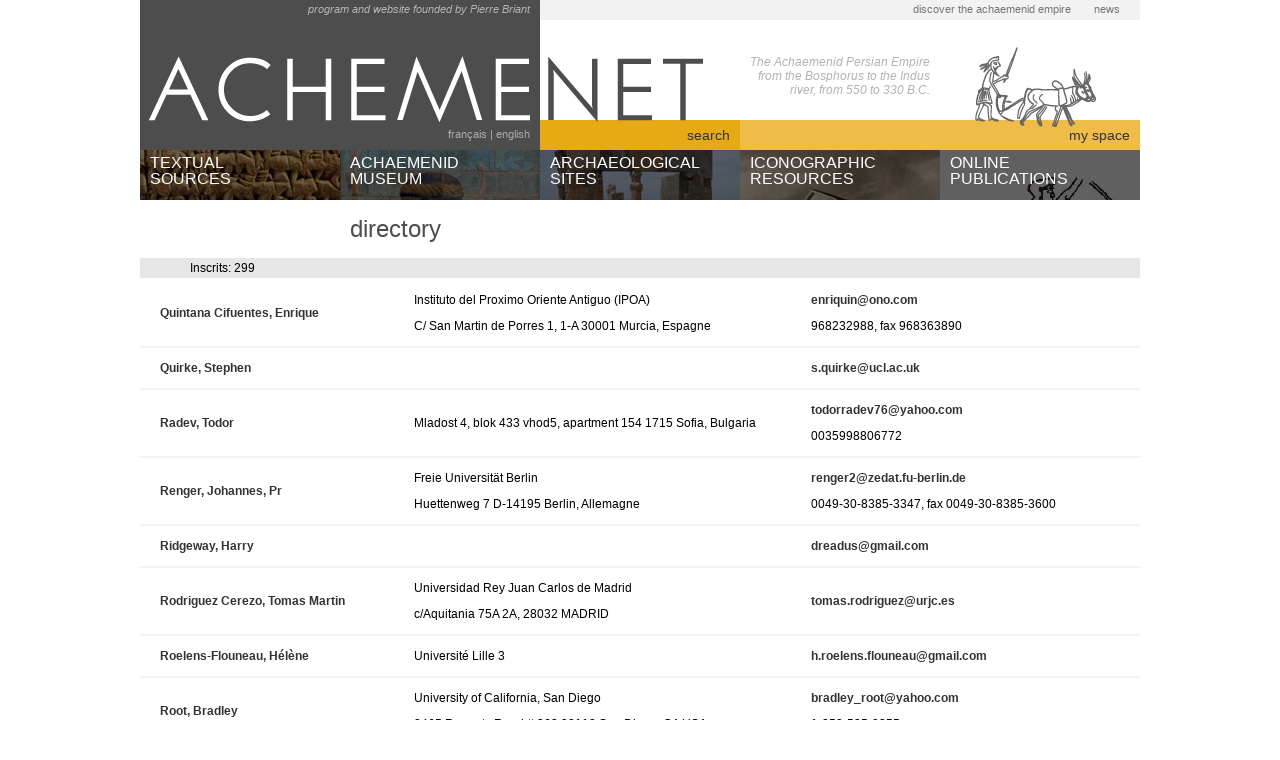

--- FILE ---
content_type: text/html;charset=UTF-8
request_url: http://www.achemenet.com/en/directory/?/directory/10/24
body_size: 10625
content:
<!DOCTYPE html PUBLIC "-//W3C//DTD XHTML 1.0 Transitional//EN" "http://www.w3.org/TR/xhtml1/DTD/xhtml1-transitional.dtd">
<html>
<head>
   		




     
  
  
  
      
              
        
          



    





  
      
                                                                                                                                                                                                                                                                                                                                                                                                                                                                                                                                                                                              
  
  


    
    
    
                        
            

















































      
      
  
    
  
      
              
        
          	
		    							    		    			    				            			            			            			            				            					    								                						                						    								            					    								                						                						    								            					    								                						                						    								            					    								                						                						    								            					    								                						                						    								            					    								                						                						    								            					    								                						                						    								            					            				            			    				    			    				            			            			            			            				            					    								                						                						    								            					    								                						                						    								            					    								                						                						    								            					    								                						                						    								            					    								                						                						    								            					            				            			    				    			    				            			            			            			            				            					    								                						                						    								            					    								                						                						    								            					    								                						                						    								            					    								                						                						    								            					    								                						                						    								            					    								                						                						    								            					    								                						                						    								            					    								                						                						    								            					    								                						                						    								            					    								                						                						    								            					    								                						                						    								            					    								                						                						    								            					    								                						                						    								            					    								                						                						    								            					    								                						                						    								            					    								                						                						    								            					    								                						                						    								            					    								                						                						    								            					    								                						                						    								            					    								                						                						    								            					    								                						                						    								            					    								                						                						    								            					    								                						                						    								            					    								                						                						    								            					    								                						                						    								            					    								                						                						    								            					    								                						                						    								            					    								                						                						    								            					    								                						                						    								            					    								                						                						    								            					    								                						                						    								            					    								                						                						    								            					    								                						                						    								            					    								                						                						    								            					    								                						                						    								            					    								                						                						    								            					    								                						                						    								            					    								                						                						    								            					    								                						                						    								            					    								                						                						    								            					    								                						                						    								            					    								                						                						    								            					    								                						                						    								            					            				            			    				    			    					
	
		    							    		    			    				            			            			            			            				            					    								                						                						    								            					    								                						                						    								            					    								                						                						    								            					    								                						                						    								            					    								                						                						    								            					    								                						                						    								            					    								                						                						    								            					    								                						                						    								            					    								                						                						    								            					    								                						                						    								            					    								                						                						    								            					    								                						                						    								            					    								                						                						    								            					    								                						                						    								            					    								                						                						    								            					            				            			    				    			    				            			            			            			            				            					    								                						                						    								            					    								                						                						    								            					    								                						                						    								            					    								                						                						    								            					    								                						                						    								            					    								                						                						    								            					    								                						                						    								            					    								                						                						    								            					    								                						                						    								            					    								                						                						    								            					    								                						                						    								            					    								                						                						    								            					    								                						                						    								            					    								                						                						    								            					    								                						                						    								            					    								                						                						    								            					    								                						                						    								            					    								                						                						    								            					    								                						                						    								            					            				            			    				    			    				            			            			            			            				            			    				    			    					
	
		    							    		    			    				            			            			            			            				            					    								                						                						    								            					    								                						                						    								            					    								                						                						    								            					    								                						                						    								            					    								                						                						    								            					            				            			    				    			    				            			            			            			            				            					    								                						                						    								            					    								                						                						    								            					    								                						                						    								            					    								                						                						    								            					    								                						                						    								            					    								                						                						    								            					    								                						                						    								            					            				            			    				    			    				            			            			            			            				            					    								                						                						    								            					    								                						                						    								            					    								                						                						    								            					    								                						                						    								            					    								                						                						    								            					            				            			    				    			    				            			            			            			            				            					    								                						                						    								            					            				            			    				    			    					
	
		    							    		    			    				            			            			            			            				            					    								                						                						    								            					    								                						                						    								            					    								                						                						    								            					    								                						                						    								            					    								                						                						    								            					    								                						                						    								            					    								                						                						    								            					            				            			    				    			    				            			            			            			            				            					    								                						                						    								            					    								                						                						    								            					    								                						                						    								            					    								                						                						    								            					    								                						                						    								            					    								                						                						    								            					    								                						                						    								            					    								                						                						    								            					    								                						                						    								            					            				            			    				    			    				            			            			            			            				            					    								                						                						    								            					    								                						                						    								            					    								                						                						    								            					    								                						                						    								            					    								                						                						    								            					            				            			    				    			    				            			            			            			            				            					    								                						                						    								            					    								                						                						    								            					    								                						                						    								            					            				            			    				    			    				            			            			            			            				            					    								                						                						    								            					    								                						                						    								            					    								                						                						    								            					            				            			    				    			    					
	
		    							    		    			    				            			            			            			            				            					    								                						                						    								            					    								                						                						    								            					    								                						                						    								            					            				            			    				    			    				            			            			            			            				            					    								                						                						    								            					            				            			    				    			    				            			            			            			            				            					    								                						                						    								            					            				            			    				    			    				            			            			            			            				            			    				    			    					



      
      
  
    
  
      
              
        
          

																																									
																																									
																																																				
																																																															
																																																				
																			
																																																																										
																																																																										


      
      
  
    
  
      
              
        
          

      
      
  
    
  
      
              
        
          	

    																									
    																																																																									



																																																																																																																																																																																																																																																																																																																																																																																																																																																																																																																																																																																																																																																
	
		
		        
                			
			
    	    			
		
	        	    	    		    	    	    		    	    	    		    	    	    		    	    	    		    	    	    		    	    	    		    	    	    		    	    	    		    	    	    		    	    	    			
					
	
		



      
      
  
    
  
      
              
        
          



      
      
  
    
  
      
              
        
          




      
      
  
    
  <meta http-equiv="Content-Type" content="text/html; charset=UTF-8"/>
  <title>directory</title>
  <link href="/css/style.css" type="text/css" rel="stylesheet"/>
  <link href="/css/table.css" type="text/css" rel="stylesheet"/>
  <script type="text/javascript" src="/js/jquery-1.7.1.min.js"></script>
  <script type="text/javascript" src="/js/script.js"></script>
  <script type="text/javascript" src="/js/search.js"></script>
  <script type="text/javascript" src="/js/space.js"></script>
  <script type="text/javascript" src="/js/table.js"></script>
<script>
  (function(i,s,o,g,r,a,m){i['GoogleAnalyticsObject']=r;i[r]=i[r]||function(){
  (i[r].q=i[r].q||[]).push(arguments)},i[r].l=1*new Date();a=s.createElement(o),
  m=s.getElementsByTagName(o)[0];a.async=1;a.src=g;m.parentNode.insertBefore(a,m)
  })(window,document,'script','//www.google-analytics.com/analytics.js','ga');

  ga('create', 'UA-69846065-1', 'auto');
  ga('send', 'pageview');

</script>
  </head>
<body>
  <div id="global-div">
   
   		    
<!-- SHORTCUTS -->
<div id="shortcuts-div">
      <a href="/en/tree/?/discover-the-achaemenid-empire">discover the achaemenid empire</a>
    <a href="/en/news">news</a>
  </div>


   
 
    <!-- HEADER -->
    <div id="header-div">

   		      <div id="logo-div">
        <img alt="ACHEMENET" src="/ima/home/header.png" usemap="#logomap" width="1000" height="150"/>
        <map name="logomap">
          <area shape="rect" coords="0,50,580,120" href="/en" title="home"/>
          <area shape="rect" coords="830,50,960,120" href="/en" title="home"/>
        </map>
      </div>

   
   		<div id="briant-div">
      program and website founded by Pierre Briant
  </div>
   
   
   		<div id="edito-div">
    The Achaemenid Persian Empire<br />from the Bosphorus to the Indus<br />river, from 550 to 330 B.C.
  </div>
   
   		<div id="switch-language-div">
  <a href="/fr/directory/?/annuaire/10/24" title="afficher la page en français">français</a> |
  <a href="/en/directory/?/directory/10/24" title="display this page in english">english</a>
</div>
   
   		<div id="search-div">
  <div id="toggle-search-div"><span class="close">&nbsp;</span>search</div>
  <div id="search-panel-div">
    <div id="search-yellow-border-div">&nbsp;</div>
    <div id="search-tabs-div">
      <div class="switch-tab passive" id="switch-full-search-div">Publications</div>
      <div class="switch-tab passive" id="switch-objects-search-div">Achaemenid museum and Iconographic resources</div>
      <div class="switch-tab passive" id="switch-texts-search-div">Textual sources</div>
    </div>
    
    <div id="full-search-div" class="tab">
      <div id="full-search-form-div" class="free-form">
        <form action="/en/results/">
          <fieldset>
            <input type="hidden" name="l" value="o"/>
            <input type="hidden" name="c" value="5"/>
            <input type="hidden" name="t" value="5.1"/>
            <input class="free-query" type="text" name="q" value=""/>
            <input class="free-button" type="button" value="search"/>
          </fieldset>
        </form>
      </div>
      <div class="yellow-rect">&nbsp;</div>
    </div>
    
    <div id="objects-search-div" class="tab">
      <!--
      <div class="toggle-panel close" id="toggle-search-objects-free-div">
        <div class="label">free search</div>
      </div>
      <div class="search-panel" id="search-objects-free-div">
        <div id="search-objects-free-form-div" class="free-form">
          <form action="/en/results/">
            <fieldset>
              <input type="hidden" name="l" value="o"/>
              <input type="hidden" name="c" value="2,4"/>
              <input type="hidden" name="t" value="2.1"/>
              <input class="free-query" type="text" name="q" value=""/>
              <input class="free-button" type="button" value="chercher"/>
            </fieldset>
          </form>
        </div>
        <div class="yellow-rect">&nbsp;</div>
      </div>
      <div class="toggle-panel open" id="toggle-search-objects-detailed-div">
        <div class="label">detailed search</div>
      </div>
      -->
      <div class="search-panel" id="search-objects-detailed-div">
        <div id="search-objects-detailed-form-div" class="detailed-form">
          <form action="/en/results/" onsubmit="return false;">
            <fieldset id="search-objects-detailed-fieldset">
            </fieldset>
          </form>
        </div>
        <div class="yellow-rect">&nbsp;</div>
      </div>
    </div>
    
    <div id="texts-search-div" class="tab">
      <!--
      <div class="toggle-panel close" id="toggle-search-texts-free-div">
        <div class="label">free search</div>
      </div>
      <div class="search-panel" id="search-texts-free-div">
        <div id="search-otexts-free-form-div" class="free-form">
          <form action="/en/results/">
            <fieldset>
              <input type="hidden" name="l" value="o"/>
              <input type="hidden" name="c" value="1"/>
              <input type="hidden" name="t" value="1.1"/>
              <input class="free-query" type="text" name="q" value=""/>
              <input class="free-button" type="button" value="chercher"/>
            </fieldset>
          </form>
        </div>
        <div class="yellow-rect">&nbsp;</div>
      </div>
      <div class="toggle-panel open" id="toggle-search-texts-detailed-div">
        <div class="label">detailed search</div>
      </div>
      -->
      <div class="search-panel" id="search-texts-detailed-div">
        <div id="search-texts-detailed-form-div" class="detailed-form">
          <form action="/en/results/" onsubmit="return false;">
            <fieldset id="search-texts-detailed-fieldset">
            </fieldset>
          </form>
        </div>
        <div class="yellow-rect">&nbsp;</div>
      </div>
    </div>
  </div>
</div>


   
   		<!-- SPACE -->
<div id="space-div">
  <div id="toggle-space-div"><span class="close">&nbsp;</span>my space</div>
  <div id="space-panel-div">
    <div id="space-user-div">You are not connected</div>
    <div id="space-sign-panel-div">
      <!-- sign in -->
      <div class="toggle-panel close" id="toggle-signin-div">
        <div class="label">I have my space</div>
        <div class="end">&nbsp;</div>
      </div>
      <div class="space-panel" id="space-signin-div">
        <p>Please enter your identifiers to connect to your space</p>
        <form onsubmit="return SPACE_ACCOUNT.login(this);" action="/space/?ghostaction" target="ghostiframe">
          <fieldset>
            <div class="formRow">
              <div class="formLabel"><label>email :</label></div>
              <div class="formData"><input type="text" name="email" value=""/></div>
            </div>
            <div class="formRow">
              <div class="formLabel"><label>password :</label></div>
              <div class="formData"><input type="password" name="password" value=""/></div>
            </div>
            <div class="formRow">
              <div class="formAction"><input type="submit" value="connect"/></div>
            </div>
          </fieldset>
        </form>
        <iframe id="ghostiframe" name="ghostiframe" style="display:none; width:0; height:0; border:none;"></iframe>
      </div>
      <!-- forgot -->
      <div class="toggle-panel close" id="toggle-forgot-div">
        <div class="label">I forgot my password</div>
        <div class="end">&nbsp;</div>
      </div>
      <div class="space-panel" id="space-forgot-div">
        <p>You will be sent your password<br/>Please type your emai.l</p>
        <form onsubmit="return SPACE_ACCOUNT.forgot(this);">
          <fieldset>
            <div class="formRow">
              <div class="formLabel"><label>email :</label></div>
              <div class="formData"><input type="text" name="email" value=""/></div>
            </div>
            <div class="formRow">
              <div class="formAction"><input type="submit" value="send"/></div>
            </div>
          </fieldset>
        </form>
      </div>
      <!-- sign up -->
      <div class="toggle-panel close" id="toggle-signup-div">
        <div class="label">I create my space</div>
        <div class="end">&nbsp;</div>
      </div>
      <div class="space-panel" id="space-signup-div">
        <p>Please type your email and a password of at least 6 characters to create your space.</p>
        <form onsubmit="return SPACE_ACCOUNT.create(this);">
          <fieldset>
            <div class="formRow">
              <div class="formLabel"><label>email :</label></div>
              <div class="formData"><input type="text" name="email" value=""/></div>
            </div>
            <div class="formRow">
              <div class="formLabel"><label>password :</label></div>
              <div class="formData"><input type="password" name="password" value=""/></div>
            </div>
            <div class="formRow">
              <div class="formLabel"><label>confirm password :</label></div>
              <div class="formData"><input type="password" name="confirmpassword" value=""/></div>
            </div>
            <div class="formRow">
              <div class="formAction"><input type="submit" value="create"/></div>
            </div>
          </fieldset>
        </form>
        <div id="space-signup-processing-div">Processing...</div>
      </div>
      <div class="yellow-rect">&nbsp;</div>
    </div>
    <div id="space-account-panel-div">
      <!-- edit password -->
      <div class="toggle-panel close" id="toggle-password-div">
        <div class="label">Change my password</div>
        <div class="end">&nbsp;</div>
      </div>
      <div class="space-panel" id="space-password-div">
        <p>Please type your password et a new one with at least 6 characters.</p>
        <form onsubmit="return SPACE_ACCOUNT.updatePassword(this);">
          <fieldset>
            <div class="formRow">
              <div class="formLabel"><label>password :</label></div>
              <div class="formData"><input type="password" name="password" value=""/></div>
            </div>
            <div class="formRow">
              <div class="formLabel"><label>new password :</label></div>
              <div class="formData"><input type="password" name="newpassword" value=""/></div>
            </div>
            <div class="formRow">
              <div class="formLabel"><label>space-panel.tab.password.new.confirm</label></div>
              <div class="formData"><input type="password" name="confirmnewpassword" value=""/></div>
            </div>
            <div class="formRow">
              <div class="formAction"><input type="submit" value="save"/></div>
            </div>
          </fieldset>
        </form>
      </div>
      <!-- edit email -->
      <div class="toggle-panel close" id="toggle-email-div">
        <div class="label">Change my email</div>
        <div class="end">&nbsp;</div>
      </div>
      <div class="space-panel" id="space-email-div">
        <p>Please type your password and a new valid email</p>
        <form onsubmit="return SPACE_ACCOUNT.updateEmail(this);">
          <fieldset>
            <div class="formRow">
              <div class="formLabel"><label>password :</label></div>
              <div class="formData"><input type="password" name="password" value=""/></div>
            </div>
            <div class="formRow">
              <div class="formLabel"><label>new email :</label></div>
              <div class="formData"><input type="text" name="email" value=""/></div>
            </div>
            <div class="formRow">
              <div class="formAction"><input type="submit" value="save"/></div>
            </div>
          </fieldset>
        </form>
      </div>
      <!-- back to folders -->
      <div class="toggle-panel close" id="back-to-folders-div">
        <div class="label">back to folders</div>
        <div class="end">&nbsp;</div>
      </div>
    </div>
    <!-- content -->
    <div id="space-content-panel-div">
    </div>
    <!-- help -->
    <div class="toggle-space-help">
      <img class="toggle-help" src="/ima/space/help.png"/>
            <div class="help space-help">
                <div class="help-yellow-top">&nbsp;</div>
        <div class="help-yellow-bottom">&nbsp;</div>
        <div class="help-yellow-right">&nbsp;</div>
        <div class="help-close">x</div>
        <div class="help-content"><h3>Cr&eacute;er mon espace</h3>
<p>En cr&eacute;ant votre espace vous pouvez m&eacute;moriser les fiches de mani&egrave;re permanente et les rappeler d'une session l'autre.</p>
<ul>
<li>Cliquez sur l'onglet "Je n'ai pas d'espace".</li>
<li>Saisissez votre adresse mail et un mot de passe d'au moins 6 caract&egrave;res.</li>
<li>Cliquez sur le bouton "cr&eacute;er".</li>
<li>Une demande de confirmation vous sera envoy&eacute;e par mail. Vous devrez cliquer sur le lien interne afficher dans ce mail pour activer votre espace.</li>
</ul>
<h3>Modifier mes identifiants</h3>
<p>Vous devez auparavant &ecirc;tre connect&eacute; &agrave; votre espace.</p>
<ul>
<li>Cliquez sur votre email qui appara&icirc;t en haut &agrave; gauche du panneau "mon espace".</li>
<li>Pour changer votre mot de passe cliquez sur l'onglet "Changer mon mot de passe".</li>
<li>Pour changer votre adresse mail cliquez sur l'onglet "Changer mon email".</li>
</ul>
<h3><img style="vertical-align: baseline;" src="/dotAsset/bafd1e75-e68e-4d3f-a917-3d3a75904498.png" height="11" width="16" /> Cr&eacute;er un dossier</h3>
<p>Vous pouvez classer vos fiches dans des dossiers. Pour Cr&eacute;er un dossier :</p>
<ul>
<li>Cliquer sur ce bouton pour cr&eacute;er un nouveau dossier.</li>
<li>Saisissez un nom de dossier.</li>
<li>Cliquez sur le bouton "ok" pour cr&eacute;er le dossier.</li>
<li>Cliquez sur le bouton "-" ou "x" pour abandonner la proc&eacute;dure.</li>
</ul>
<h3><img style="vertical-align: baseline;" src="/dotAsset/ed265265-df80-4b77-93d8-14007bcf85a5.png" height="14" width="18" /> Renommer un dossier</h3>
<ul>
<li>Cliquer sur ce bouton pour &eacute;diter le nom du dossier.</li>
<li>Saisissez un nouveau nom.</li>
<li>Cliquez sur le bouton "ok" pour enregistrer la modification.</li>
<li>Cliquez sur le bouton "-" pour abandonner la proc&eacute;dure.</li>
</ul>
<h3><strong><img style="vertical-align: baseline;" src="/dotAsset/ed265265-df80-4b77-93d8-14007bcf85a5.png" height="14" width="18" /></strong> Supprimer un dossier</h3>
<p>Cette action supprime toutes les fiches m&eacute;moris&eacute;es dans le dossier.</p>
<ul>
<li>Cliquer sur ce bouton pour supprimer le dossier.</li>
<li>Cliquez sur le bouton "-" pour abandonner la proc&eacute;dure.</li>
<li>Cliquez sur le bouton "x" pour supprimer la proc&eacute;dure.</li>
</ul>
<h3><img src="/dotAsset/90307873-8c1c-41df-b3f6-626284625be0.png" height="20" width="16" /> M&eacute;moriser une fiche</h3>
<p>Depuis la fiche :</p>
<ul>
<li>Cliquer sur ce bouton situ&eacute; en haut &agrave; droite de la fiche.</li>
<li>Dans la liste d&eacute;roulante qui appara&icirc;t &agrave; c&ocirc;t&eacute; du bouton, s&eacute;lectionnez le dossier dans lequel vous souhaitez enregistrer la fiche .</li>
<li>Le message "document enregistr&eacute;" appara&icirc;t en remplacement de la liste pour vous confirmer que l'action a &eacute;t&eacute; effectu&eacute;e.</li>
</ul>
<h3><img src="/dotAsset/2cadb6b4-c0a3-4013-b21d-97ff041c5f77.png" height="17" width="16" /> D&eacute;placer une fiche</h3>
<p>Depuis mon espace :</p>
<ul>
<li>Ouvrez le dossier o&ugrave; se trouve la fiche &agrave; d&eacute;placer en cliquant sur le nom du dossier.</li>
<li>Cliquez sur la petite fl&egrave;che en haut &agrave; droite du contenu du dossier.</li>
<li>Dans la liste qui se d&eacute;roule, cliquez sur le dossier de destination.</li>
</ul>
<h3><strong><img src="/dotAsset/2cadb6b4-c0a3-4013-b21d-97ff041c5f77.png" height="17" width="16" /> </strong>Supprimer une fiche</h3>
<p>Depuis mon espace :</p>
<ul>
<li>Ouvrez le dossier o&ugrave; se trouve la fiche &agrave; supprimer en cliquant sur le nom du dossier.</li>
<li>Cliquez sur la petite fl&egrave;che en haut &agrave; droite du contenu du dossier.</li>
<li>Dans la liste qui se d&eacute;roule, cliquez sur "supprimer ce document".</li>
</ul></div>
            </div>
    </div>
  </div>
</div>


         
    </div>
    
   		<!-- MAIN MENU -->

<div id="main-menu-div">
  
      
        
                   <div id="menu-1-div" class="menu-container-L1 ">
      <div class="menu-opacity-L1">&nbsp;</div>
        <div class="menu-content-L1"><a href="/en/tree/?/textual-sources">TEXTUAL<br/>SOURCES</a></div>
        <div class="menu-opacity-L2">&nbsp;</div>
          
                                <div class="menu-container-L2">
          <div class="menu-content-L2"><a href="/en/tree/?/textual-sources/texts-by-languages-and-scripts">texts by languages and scripts</a>
                      <div class="menu-container-L3">
                          <div class="menu-content-L3"><a href="/en/tree/?/textual-sources/texts-by-languages-and-scripts/aramaic">aramaic</a></div>
                          <div class="menu-content-L3"><a href="/en/tree/?/textual-sources/texts-by-languages-and-scripts/babylonian">babylonian</a></div>
                          <div class="menu-content-L3"><a href="/en/tree/?/textual-sources/texts-by-languages-and-scripts/hieroglyphic-and-demotic-egyptian">egyptian (hieroglyphic and demotic)</a></div>
                          <div class="menu-content-L3"><a href="/en/tree/?/textual-sources/texts-by-languages-and-scripts/elamite">elamite</a></div>
                          <div class="menu-content-L3"><a href="/en/tree/?/textual-sources/texts-by-languages-and-scripts/greek">greek</a></div>
                          <div class="menu-content-L3"><a href="/en/tree/?/textual-sources/texts-by-languages-and-scripts/lycian">lycian</a></div>
                          <div class="menu-content-L3"><a href="/en/tree/?/textual-sources/texts-by-languages-and-scripts/multilingual-texts">multilingual texts</a></div>
                          <div class="menu-border-L3">
                <div class="menu-corner-L3">&nbsp;</div>
                <div class="menu-base-L3">&nbsp;</div>
              </div>
            </div>
                    </div>
        </div>
                                <div class="menu-container-L2">
          <div class="menu-content-L2"><a href="/en/tree/?/textual-sources/texts-by-regions">texts by regions</a>
                      <div class="menu-container-L3">
                          <div class="menu-content-L3"><a href="/en/tree/?/textual-sources/texts-by-regions/anatolia">Anatolia</a></div>
                          <div class="menu-content-L3"><a href="/en/tree/?/textual-sources/texts-by-regions/babylonia">Babylonia</a></div>
                          <div class="menu-content-L3"><a href="/en/tree/?/textual-sources/texts-by-regions/egypt">Egypt</a></div>
                          <div class="menu-content-L3"><a href="/en/tree/?/textual-sources/texts-by-regions/fars">Fārs</a></div>
                          <div class="menu-content-L3"><a href="/en/tree/?/textual-sources/texts-by-regions/greece">Greece</a></div>
                          <div class="menu-border-L3">
                <div class="menu-corner-L3">&nbsp;</div>
                <div class="menu-base-L3">&nbsp;</div>
              </div>
            </div>
                    </div>
        </div>
                                <div class="menu-container-L2">
          <div class="menu-content-L2"><a href="/en/tree/?/textual-sources/texts-by-publication">babylonian texts by publications</a>
                      <div class="menu-container-L3">
                          <div class="menu-content-L3"><a href="/en/tree/?/textual-sources/texts-by-publication/AbrhamEgibi">Abraham, Egibi</a></div>
                          <div class="menu-content-L3"><a href="/en/tree/?/textual-sources/texts-by-publication/AnOr9">AnOr 9</a></div>
                          <div class="menu-content-L3"><a href="/en/tree/?/textual-sources/texts-by-publication/BE_81">BE 8/1</a></div>
                          <div class="menu-content-L3"><a href="/en/tree/?/textual-sources/texts-by-publication/BE_9">BE 9</a></div>
                          <div class="menu-content-L3"><a href="/en/tree/?/textual-sources/texts-by-publication/BE_10">BE 10</a></div>
                          <div class="menu-content-L3"><a href="/en/tree/?/textual-sources/texts-by-publication/BiMes_24">BiMes 24</a></div>
                          <div class="menu-content-L3"><a href="/en/tree/?/textual-sources/texts-by-publication/Strassmaier_Cambyse">Camb</a></div>
                          <div class="menu-content-L3"><a href="/en/tree/?/textual-sources/texts-by-publication/CT_44">CT 44</a></div>
                          <div class="menu-content-L3"><a href="/en/tree/?/textual-sources/texts-by-publication/CT_55">CT 55</a></div>
                          <div class="menu-content-L3"><a href="/en/tree/?/textual-sources/texts-by-publication/CTMMA_2">CTMMA 2</a></div>
                          <div class="menu-content-L3"><a href="/en/tree/?/textual-sources/texts-by-publication/CTMMA_3">CTMMA 3</a></div>
                          <div class="menu-content-L3"><a href="/en/tree/?/textual-sources/texts-by-publication/CTMMA_4">CTMMA 4</a></div>
                          <div class="menu-content-L3"><a href="/en/tree/?/textual-sources/texts-by-publication/Cyr">Strassmaier, Cyrus</a></div>
                          <div class="menu-content-L3"><a href="/en/tree/?/textual-sources/texts-by-publication/Strassmaier_Darius">Dar</a></div>
                          <div class="menu-content-L3"><a href="/en/tree/?/textual-sources/texts-by-publication/IMT">Donbaz/Stolper, Istanbul Murašu texts</a></div>
                          <div class="menu-content-L3"><a href="/en/tree/?/textual-sources/texts-by-publication/GC_2">GC 2</a></div>
                          <div class="menu-content-L3"><a href="/en/tree/?/textual-sources/texts-by-publication/OrNS_86">Hackl and Oelsner, OrNS 86</a></div>
                          <div class="menu-content-L3"><a href="/en/tree/?/textual-sources/texts-by-publication/Anatolica14">Joannès, Anatolica 14</a></div>
                          <div class="menu-content-L3"><a href="/en/tree/?/textual-sources/texts-by-publication/Jursa_Bel-remanni">Jursa, Bel-remanni</a></div>
                          <div class="menu-content-L3"><a href="/en/tree/?/textual-sources/texts-by-publication/BaM15">Kessler, BaM 15</a></div>
                          <div class="menu-content-L3"><a href="/en/tree/?/textual-sources/texts-by-publication/OECT_10">OECT 10</a></div>
                          <div class="menu-content-L3"><a href="/en/tree/?/textual-sources/texts-by-publication/PBS_21">PBS 2/1</a></div>
                          <div class="menu-content-L3"><a href="/en/tree/?/textual-sources/texts-by-publication/Pinches_Peek">Pinches, Peek</a></div>
                          <div class="menu-content-L3"><a href="/en/tree/?/textual-sources/texts-by-publication/SpTU_1">SpTU 1</a></div>
                          <div class="menu-content-L3"><a href="/en/tree/?/textual-sources/texts-by-publication/SpTU_4">SpTU 4</a></div>
                          <div class="menu-content-L3"><a href="/en/tree/?/textual-sources/texts-by-publication/SpTU_5">SpTU 5</a></div>
                          <div class="menu-content-L3"><a href="/en/tree/?/textual-sources/texts-by-publication/JCS28">Stigers, JCS 28</a></div>
                          <div class="menu-content-L3"><a href="/en/tree/?/textual-sources/texts-by-publication/BaM_21">Stolper, BaM 21</a></div>
                          <div class="menu-content-L3"><a href="/en/tree/?/textual-sources/texts-by-publication/Stolper_Entrepreneurs_and_empire">Stolper, Entrepreneurs and Empire</a></div>
                          <div class="menu-content-L3"><a href="/en/tree/?/textual-sources/texts-by-publication/JCS53">Stolper, JCS 53</a></div>
                          <div class="menu-content-L3"><a href="/en/tree/?/textual-sources/texts-by-publication/TUM_23">TuM 2/3</a></div>
                          <div class="menu-content-L3"><a href="/en/tree/?/textual-sources/texts-by-publication/UCP_93">UCP 9/3</a></div>
                          <div class="menu-content-L3"><a href="/en/tree/?/textual-sources/texts-by-publication/VS_3">VS 3</a></div>
                          <div class="menu-content-L3"><a href="/en/tree/?/textual-sources/texts-by-publication/VS_4">VS 4</a></div>
                          <div class="menu-content-L3"><a href="/en/tree/?/textual-sources/texts-by-publication/VS_5">VS 5</a></div>
                          <div class="menu-content-L3"><a href="/en/tree/?/textual-sources/texts-by-publication/VS_6">VS 6</a></div>
                          <div class="menu-content-L3"><a href="/en/tree/?/textual-sources/texts-by-publication/Ezida">Waerzeggers, Ezida</a></div>
                          <div class="menu-content-L3"><a href="/en/tree/?/textual-sources/texts-by-publication/MR">Waerzeggers, Marduk-remanni</a></div>
                          <div class="menu-content-L3"><a href="/en/tree/?/textual-sources/texts-by-publication/Wunsch_CM_20">Wunsch, Egibi</a></div>
                          <div class="menu-content-L3"><a href="/en/tree/?/textual-sources/texts-by-publication/Wunsch_IM">Wunsch, Iddin-Marduk</a></div>
                          <div class="menu-content-L3"><a href="/en/tree/?/textual-sources/texts-by-publication/YOS_7">YOS 7</a></div>
                          <div class="menu-content-L3"><a href="/en/tree/?/textual-sources/texts-by-publication/YOS_21">YOS 21</a></div>
                          <div class="menu-content-L3"><a href="/en/tree/?/textual-sources/texts-by-publication/miscellaneous">miscellaneous</a></div>
                          <div class="menu-border-L3">
                <div class="menu-corner-L3">&nbsp;</div>
                <div class="menu-base-L3">&nbsp;</div>
              </div>
            </div>
                    </div>
        </div>
                
      </div>
      
        
                   <div id="menu-2-div" class="menu-container-L1 ">
      <div class="menu-opacity-L1">&nbsp;</div>
        <div class="menu-content-L1"><a href="/en/tree/?/achaemenid-museum">ACHAEMENID<br/>MUSEUM</a></div>
        <div class="menu-opacity-L2">&nbsp;</div>
          
                                <div class="menu-container-L2">
          <div class="menu-content-L2"><a href="/en/tree/?/achaemenid-museum/museums-and-institutions">museums and institutions</a>
                      <div class="menu-container-L3">
                          <div class="menu-content-L3"><a href="/en/tree/?/achaemenid-museum/museums-and-institutions/archaologische-staatssammlung">Archäologische Staatssammlung München</a></div>
                          <div class="menu-content-L3"><a href="/en/tree/?/achaemenid-museum/museums-and-institutions/badisches-landesmuseum">Badisches Landesmuseum Karlsruhe</a></div>
                          <div class="menu-content-L3"><a href="/en/tree/?/achaemenid-museum/museums-and-institutions/bibliotheque-nationale-de-france">Bibliothèque nationale de France</a></div>
                          <div class="menu-content-L3"><a href="/en/tree/?/achaemenid-museum/museums-and-institutions/british-museum">The British Museum</a></div>
                          <div class="menu-content-L3"><a href="/en/tree/?/achaemenid-museum/museums-and-institutions/nino">Netherlands Institute for the Near East (NINO)</a></div>
                          <div class="menu-content-L3"><a href="/en/tree/?/achaemenid-museum/museums-and-institutions/adana-archaeological-museum">Adana Archaeological Museum</a></div>
                          <div class="menu-content-L3"><a href="/en/tree/?/achaemenid-museum/museums-and-institutions/bandirma-archaeological-museum">Bandirma Archaeological Museum</a></div>
                          <div class="menu-content-L3"><a href="/en/tree/?/achaemenid-museum/museums-and-institutions/cairo-museum">Cairo Egyptian Museum</a></div>
                          <div class="menu-content-L3"><a href="/en/tree/?/achaemenid-museum/museums-and-institutions/louvre-museum">Louvre Museum</a></div>
                          <div class="menu-content-L3"><a href="/en/tree/?/achaemenid-museum/museums-and-institutions/Iran-national-museum">National Museum of Iran</a></div>
                          <div class="menu-content-L3"><a href="/en/tree/?/achaemenid-museum/museums-and-institutions/the-oriental-institute">The Oriental Institute of the University of Chicago</a></div>
                          <div class="menu-content-L3"><a href="/en/tree/?/achaemenid-museum/museums-and-institutions/petrie_museum">Petrie Museum of Egyptian and Sudanese Archaeology</a></div>
                          <div class="menu-content-L3"><a href="/en/tree/?/achaemenid-museum/museums-and-institutions/staatliche-antikensammlungen">Staatliche Antikensammlungen, München</a></div>
                          <div class="menu-content-L3"><a href="/en/tree/?/achaemenid-museum/museums-and-institutions/university-of-pennsylvania-museum">University of Pennsylvania Museum</a></div>
                          <div class="menu-content-L3"><a href="/en/tree/?/achaemenid-museum/museums-and-institutions/yale-university">Yale University</a></div>
                          <div class="menu-border-L3">
                <div class="menu-corner-L3">&nbsp;</div>
                <div class="menu-base-L3">&nbsp;</div>
              </div>
            </div>
                    </div>
        </div>
                                <div class="menu-container-L2">
          <div class="menu-content-L2"><a href="/en/tree/?/achaemenid-museum/object-categories">object categories</a>
                      <div class="menu-container-L3">
                          <div class="menu-content-L3"><a href="/en/tree/?/achaemenid-museum/object-categories/architecture">architecture</a></div>
                          <div class="menu-content-L3"><a href="/en/tree/?/achaemenid-museum/object-categories/weapons">weapons</a></div>
                          <div class="menu-content-L3"><a href="/en/tree/?/achaemenid-museum/object-categories/jewellery-and-amulets">jewellery and amulets</a></div>
                          <div class="menu-content-L3"><a href="/en/tree/?/achaemenid-museum/object-categories/bullae">bullae</a></div>
                          <div class="menu-content-L3"><a href="/en/tree/?/achaemenid-museum/object-categories/foundation-charters">foundation charters</a></div>
                          <div class="menu-content-L3"><a href="/en/tree/?/achaemenid-museum/object-categories/dedications">dedications</a></div>
                          <div class="menu-content-L3"><a href="/en/tree/?/achaemenid-museum/object-categories/masks">masks</a></div>
                          <div class="menu-content-L3"><a href="/en/tree/?/achaemenid-museum/object-categories/furniture">furniture</a></div>
                          <div class="menu-content-L3"><a href="/en/tree/?/achaemenid-museum/object-categories/coins">coins</a></div>
                          <div class="menu-content-L3"><a href="/en/tree/?/achaemenid-museum/object-categories/monuments">monuments</a></div>
                          <div class="menu-content-L3"><a href="/en/tree/?/achaemenid-museum/object-categories/mortars-and-pestles">mortars and pestles</a></div>
                          <div class="menu-content-L3"><a href="/en/tree/?/achaemenid-museum/object-categories/hair-combs">hair combs</a></div>
                          <div class="menu-content-L3"><a href="/en/tree/?/achaemenid-museum/object-categories/weights">weights</a></div>
                          <div class="menu-content-L3"><a href="/en/tree/?/achaemenid-museum/object-categories/vessels">vessels</a></div>
                          <div class="menu-content-L3"><a href="/en/tree/?/achaemenid-museum/object-categories/sarcophagi">sarcophagi</a></div>
                          <div class="menu-content-L3"><a href="/en/tree/?/achaemenid-museum/object-categories/seals">Seals</a></div>
                          <div class="menu-content-L3"><a href="/en/tree/?/achaemenid-museum/object-categories/cylinder_seals">cylinder seals</a></div>
                          <div class="menu-content-L3"><a href="/en/tree/?/achaemenid-museum/object-categories/statues">statues</a></div>
                          <div class="menu-content-L3"><a href="/en/tree/?/achaemenid-museum/object-categories/tablets">tablets</a></div>
                          <div class="menu-border-L3">
                <div class="menu-corner-L3">&nbsp;</div>
                <div class="menu-base-L3">&nbsp;</div>
              </div>
            </div>
                    </div>
        </div>
                                <div class="menu-container-L2">
          <div class="menu-content-L2"><a href="/en/interactive-map/?/geographic-locations">geographic locations</a>
                    </div>
        </div>
                
      </div>
      
        
                   <div id="menu-3-div" class="menu-container-L1 ">
      <div class="menu-opacity-L1">&nbsp;</div>
        <div class="menu-content-L1"><a href="/en/tree/?/archaeological-sites">ARCHAEOLOGICAL<br/>SITES</a></div>
        <div class="menu-opacity-L2">&nbsp;</div>
          
                                <div class="menu-container-L2">
          <div class="menu-content-L2"><a href="/en/tree/?/archaeological-sites/ain-manawir">Ain Manawir</a>
                      <div class="menu-container-L3">
                          <div class="menu-content-L3"><a href="/en/tree/?/archaeological-sites/ain-manawir/niveaux-d-occupation">niveaux d'occupation</a></div>
                          <div class="menu-content-L3"><a href="/en/tree/?/archaeological-sites/ain-manawir/les-qanats">les qanâts</a></div>
                          <div class="menu-content-L3"><a href="/en/tree/?/archaeological-sites/ain-manawir/le-temple">le temple</a></div>
                          <div class="menu-content-L3"><a href="/en/tree/?/archaeological-sites/ain-manawir/l-habitat">l'habitat</a></div>
                          <div class="menu-content-L3"><a href="/en/tree/?/archaeological-sites/ain-manawir/la-documentation-demotique">la documentation démotique</a></div>
                          <div class="menu-border-L3">
                <div class="menu-corner-L3">&nbsp;</div>
                <div class="menu-base-L3">&nbsp;</div>
              </div>
            </div>
                    </div>
        </div>
                                <div class="menu-container-L2">
          <div class="menu-content-L2"><a href="/en/tree/?/archaeological-sites/berel">Berel'</a>
                      <div class="menu-container-L3">
                          <div class="menu-content-L3"><a href="/en/tree/?/archaeological-sites/berel/le-site">le site</a></div>
                          <div class="menu-content-L3"><a href="/en/tree/?/archaeological-sites/berel/chronique-de-fouille">chronique de fouille</a></div>
                          <div class="menu-content-L3"><a href="/en/tree/?/archaeological-sites/berel/chambre-funeraire">chambre funéraire</a></div>
                          <div class="menu-content-L3"><a href="/en/tree/?/archaeological-sites/berel/fosse-des-chevaux">fosse aux chevaux</a></div>
                          <div class="menu-content-L3"><a href="/en/tree/?/archaeological-sites/berel/arts-et-rapports-avec-l-empire">arts et rapports avec l'empire</a></div>
                          <div class="menu-content-L3"><a href="/en/tree/?/archaeological-sites/berel/problemes-historiques">problèmes historiques</a></div>
                          <div class="menu-content-L3"><a href="/en/tree/?/archaeological-sites/berel/bibliographie">bibliographie</a></div>
                          <div class="menu-border-L3">
                <div class="menu-corner-L3">&nbsp;</div>
                <div class="menu-base-L3">&nbsp;</div>
              </div>
            </div>
                    </div>
        </div>
                                <div class="menu-container-L2">
          <div class="menu-content-L2"><a href="/en/tree/?/archaeological-sites/pasargadae">Pasargadae</a>
                      <div class="menu-container-L3">
                          <div class="menu-content-L3"><a href="/en/tree/?/archaeological-sites/pasargadae/the-site">the site</a></div>
                          <div class="menu-content-L3"><a href="/en/tree/?/archaeological-sites/pasargadae/the-monuments">the monuments</a></div>
                          <div class="menu-content-L3"><a href="/en/tree/?/archaeological-sites/pasargadae/new-research">new research</a></div>
                          <div class="menu-content-L3"><a href="/en/tree/?/archaeological-sites/pasargadae/outlook">outlook</a></div>
                          <div class="menu-content-L3"><a href="/en/tree/?/archaeological-sites/pasargadae/bibliography">bibliography</a></div>
                          <div class="menu-border-L3">
                <div class="menu-corner-L3">&nbsp;</div>
                <div class="menu-base-L3">&nbsp;</div>
              </div>
            </div>
                    </div>
        </div>
                                <div class="menu-container-L2">
          <div class="menu-content-L2"><a href="/en/tree/?/archaeological-sites/susa">Susa</a>
                      <div class="menu-container-L3">
                          <div class="menu-content-L3"><a href="/en/visit/?/susa/general-view-of-the-archaeological-site">visit of Susa</a></div>
                          <div class="menu-border-L3">
                <div class="menu-corner-L3">&nbsp;</div>
                <div class="menu-base-L3">&nbsp;</div>
              </div>
            </div>
                    </div>
        </div>
                
      </div>
      
        
                   <div id="menu-4-div" class="menu-container-L1 ">
      <div class="menu-opacity-L1">&nbsp;</div>
        <div class="menu-content-L1"><a href="/en/tree/?/iconographic-resources">ICONOGRAPHIC<br/>RESOURCES</a></div>
        <div class="menu-opacity-L2">&nbsp;</div>
          
                                <div class="menu-container-L2">
          <div class="menu-content-L2-right"><a href="/en/tree/?/iconographic-resources/travellers">travellers</a>
                      <div class="menu-container-L3-right">
                          <div class="menu-content-L3-right"><a href="/en/tree/?/iconographic-resources/travellers/pascal-coste">Pascal Coste</a></div>
                          <div class="menu-content-L3-right"><a href="/en/tree/?/iconographic-resources/travellers/eugene-flandin">Eugène Flandin</a></div>
                          <div class="menu-content-L3-right"><a href="/en/tree/?/iconographic-resources/travellers/robert-ker-porter">Robert Ker Porter</a></div>
                          <div class="menu-content-L3-right"><a href="/en/tree/?/iconographic-resources/travellers/corneille-le-brun">Corneille Le Brun</a></div>
                          <div class="menu-content-L3-right"><a href="/en/tree/?/iconographic-resources/travellers/pierre-loti">Pierre Loti</a></div>
                          <div class="menu-content-L3-right"><a href="/en/tree/?/iconographic-resources/travellers/james-justinian-morier">James Justinian Morier</a></div>
                          <div class="menu-content-L3-right"><a href="/en/tree/?/iconographic-resources/travellers/franz-stolze">Franz Stolze</a></div>
                          <div class="menu-border-L3-right">
                <div class="menu-corner-L3-right">&nbsp;</div>
                <div class="menu-base-L3-right">&nbsp;</div>
              </div>
            </div>
                    </div>
        </div>
                                <div class="menu-container-L2">
          <div class="menu-content-L2-right"><a href="/en/tree/?/iconographic-resources/achaemenid-sites">Achaemenid sites</a>
                      <div class="menu-container-L3-right">
                          <div class="menu-content-L3-right"><a href="/en/tree/?/iconographic-resources/achaemenid-sites/babylon">Babylon</a></div>
                          <div class="menu-content-L3-right"><a href="/en/tree/?/iconographic-resources/achaemenid-sites/behistun">Behistun</a></div>
                          <div class="menu-content-L3-right"><a href="/en/tree/?/iconographic-resources/achaemenid-sites/elvend">Elvend</a></div>
                          <div class="menu-content-L3-right"><a href="/en/tree/?/iconographic-resources/achaemenid-sites/hamadan">Hamadan</a></div>
                          <div class="menu-content-L3-right"><a href="/en/tree/?/iconographic-resources/achaemenid-sites/naqsh-e-rustam">Naqsh-e Rustam</a></div>
                          <div class="menu-content-L3-right"><a href="/en/tree/?/iconographic-resources/achaemenid-sites/pasargadae">Pasargadae</a></div>
                          <div class="menu-content-L3-right"><a href="/en/tree/?/iconographic-resources/achaemenid-sites/persepolis">Persepolis</a></div>
                          <div class="menu-content-L3-right"><a href="/en/tree/?/iconographic-resources/achaemenid-sites/takht-e-Jamshid">Takht-e Jamshid</a></div>
                          <div class="menu-content-L3-right"><a href="/en/tree/?/iconographic-resources/achaemenid-sites/tomb-of-cyrus">Tomb of Cyrus</a></div>
                          <div class="menu-border-L3-right">
                <div class="menu-corner-L3-right">&nbsp;</div>
                <div class="menu-base-L3-right">&nbsp;</div>
              </div>
            </div>
                    </div>
        </div>
                                <div class="menu-container-L2">
          <div class="menu-content-L2-right"><a href="/en/tree/?/iconographic-resources/books">books</a>
                      <div class="menu-container-L3-right">
                          <div class="menu-content-L3-right"><a href="/en/tree/?/iconographic-resources/books/flandin-eugene-et-coste-pascal-voyage-en-perse-1851">Flandin, Eugène et Coste, Pascal, Voyage en Perse, 1851</a></div>
                          <div class="menu-content-L3-right"><a href="/en/tree/?/iconographic-resources/books/ker-porter-robert-travels-in-georgia-1821">Ker Porter, Robert, Travels in Georgia, 1821</a></div>
                          <div class="menu-content-L3-right"><a href="/en/tree/?/iconographic-resources/books/le-brun-corneille-voyages-par-la-moscovie-1718">Le Brun, Corneille, Voyages par la Moscovie, 1718</a></div>
                          <div class="menu-content-L3-right"><a href="/en/tree/?/iconographic-resources/books/morier-james-journey-through-persia-1812">Morier, James Justinian, A journey through Persia, 1812</a></div>
                          <div class="menu-content-L3-right"><a href="/en/tree/?/iconographic-resources/books/stolze-franz-persepolis-1882">Stolze, Franz, Persepolis, 1882</a></div>
                          <div class="menu-border-L3-right">
                <div class="menu-corner-L3-right">&nbsp;</div>
                <div class="menu-base-L3-right">&nbsp;</div>
              </div>
            </div>
                    </div>
        </div>
                                <div class="menu-container-L2">
          <div class="menu-content-L2-right"><a href="/en/tree/?/iconographic-resources/authors">authors</a>
                      <div class="menu-container-L3-right">
                          <div class="menu-content-L3-right"><a href="/en/tree/?/iconographic-resources/authors/draftsmen">draftsmen</a></div>
                          <div class="menu-content-L3-right"><a href="/en/tree/?/iconographic-resources/authors/engravers">engravers</a></div>
                          <div class="menu-content-L3-right"><a href="/en/tree/?/iconographic-resources/authors/photographers">photographers</a></div>
                          <div class="menu-border-L3-right">
                <div class="menu-corner-L3-right">&nbsp;</div>
                <div class="menu-base-L3-right">&nbsp;</div>
              </div>
            </div>
                    </div>
        </div>
                                <div class="menu-container-L2">
          <div class="menu-content-L2-right"><a href="/en/tree/?/iconographic-resources/types-of-documents">types of documents</a>
                      <div class="menu-container-L3-right">
                          <div class="menu-content-L3-right"><a href="/en/tree/?/iconographic-resources/types-of-documents/engravings">engravings</a></div>
                          <div class="menu-content-L3-right"><a href="/en/tree/?/iconographic-resources/types-of-documents/photographs">photographs</a></div>
                          <div class="menu-content-L3-right"><a href="/en/tree/?/iconographic-resources/types-of-documents/plans">plans</a></div>
                          <div class="menu-border-L3-right">
                <div class="menu-corner-L3-right">&nbsp;</div>
                <div class="menu-base-L3-right">&nbsp;</div>
              </div>
            </div>
                    </div>
        </div>
                
      </div>
      
        
                   <div id="menu-5-div" class="menu-container-L1 ">
      <div class="menu-opacity-L1">&nbsp;</div>
        <div class="menu-content-L1"><a href="/en/tree/?/on-line-publications">ONLINE<br/>PUBLICATIONS</a></div>
        <div class="menu-opacity-L2">&nbsp;</div>
          
                                <div class="menu-container-L2">
          <div class="menu-content-L2-right"><a href="/en/tree/?/on-line-publications/arta">ARTA</a>
                      <div class="menu-container-L3-right">
                          <div class="menu-content-L3-right"><a href="/en/table/?/on-line-publications/arta/tableau-des-articles">table of contents</a></div>
                          <div class="menu-content-L3-right"><a href="/en/tree/?/on-line-publications/arta/editorial-board">editorial board</a></div>
                          <div class="menu-content-L3-right"><a href="/en/tree/?/on-line-publications/arta/editorial-guidelines">editorial guidelines</a></div>
                          <div class="menu-border-L3-right">
                <div class="menu-corner-L3-right">&nbsp;</div>
                <div class="menu-base-L3-right">&nbsp;</div>
              </div>
            </div>
                    </div>
        </div>
                                <div class="menu-container-L2">
          <div class="menu-content-L2-right"><a href="/en/tree/?/on-line-publications/nabu">NABU</a>
                      <div class="menu-container-L3-right">
                          <div class="menu-content-L3-right"><a href="/en/table/?/on-line-publications/nabu/tableau-des-notes">table of contents</a></div>
                          <div class="menu-border-L3-right">
                <div class="menu-corner-L3-right">&nbsp;</div>
                <div class="menu-base-L3-right">&nbsp;</div>
              </div>
            </div>
                    </div>
        </div>
                                <div class="menu-container-L2">
          <div class="menu-content-L2-right"><a href="/en/tree/?/on-line-publications/in-press">works in press</a>
                      <div class="menu-container-L3-right">
                          <div class="menu-content-L3-right"><a href="/en/table/?/on-line-publications/in-press/tableau-des-articles">table of contents</a></div>
                          <div class="menu-border-L3-right">
                <div class="menu-corner-L3-right">&nbsp;</div>
                <div class="menu-base-L3-right">&nbsp;</div>
              </div>
            </div>
                    </div>
        </div>
                                <div class="menu-container-L2">
          <div class="menu-content-L2-right"><a href="/en/tree/?/on-line-publications/digital-library">digital library</a>
                    </div>
        </div>
                
      </div>
  </div>


   
    
    <!-- PAGE -->
    <div id="page-div">
      
   		    
  <div id="table-div">
    <div id="table-title-div"><h1 class="directory">directory</h1></div>
    <div id="table-top-div">
      <div id="table-count-div">Inscrits: 299</div>
    </div>
    <div id="table-content-div">
      <table summary='structure.AchemenetDirectory.summary'>
        <tbody id="table-body">
                      <tr>
                          <td>
                <p class="name"><a href="mailto:enriquin@ono.com">Quintana  Cifuentes, Enrique</a></p>
              </td>
              <td>
                <p class="institution">Instituto del Proximo Oriente Antiguo (IPOA)</p>
                <p class="address">C/ San Martin de Porres 1, 1-A 30001 Murcia, Espagne</p>
              </td>
               <td>
                <p class="email"><a href="mailto:enriquin@ono.com">enriquin@ono.com</a></p>
                <p class="phone">968232988, fax 968363890</p>
              </td>
                        </tr>
                      <tr>
                          <td>
                <p class="name"><a href="mailto:s.quirke@ucl.ac.uk">Quirke, Stephen</a></p>
              </td>
              <td>
                <p class="institution"></p>
                <p class="address"></p>
              </td>
               <td>
                <p class="email"><a href="mailto:s.quirke@ucl.ac.uk">s.quirke@ucl.ac.uk</a></p>
                <p class="phone"></p>
              </td>
                        </tr>
                      <tr>
                          <td>
                <p class="name"><a href="mailto:todorradev76@yahoo.com">Radev, Todor</a></p>
              </td>
              <td>
                <p class="institution"></p>
                <p class="address">Mladost 4, blok 433 vhod5, apartment 154 1715 Sofia, Bulgaria </p>
              </td>
               <td>
                <p class="email"><a href="mailto:todorradev76@yahoo.com">todorradev76@yahoo.com</a></p>
                <p class="phone">0035998806772</p>
              </td>
                        </tr>
                      <tr>
                          <td>
                <p class="name"><a href="mailto:renger2@zedat.fu-berlin.de">Renger, Johannes, Pr</a></p>
              </td>
              <td>
                <p class="institution">Freie Universität Berlin</p>
                <p class="address">Huettenweg  7 D-14195 Berlin, Allemagne</p>
              </td>
               <td>
                <p class="email"><a href="mailto:renger2@zedat.fu-berlin.de">renger2@zedat.fu-berlin.de</a></p>
                <p class="phone">0049-30-8385-3347, fax 0049-30-8385-3600</p>
              </td>
                        </tr>
                      <tr>
                          <td>
                <p class="name"><a href="mailto:dreadus@gmail.com">Ridgeway, Harry</a></p>
              </td>
              <td>
                <p class="institution"></p>
                <p class="address"></p>
              </td>
               <td>
                <p class="email"><a href="mailto:dreadus@gmail.com">dreadus@gmail.com</a></p>
                <p class="phone"></p>
              </td>
                        </tr>
                      <tr>
                          <td>
                <p class="name"><a href="mailto:tomas.rodriguez@urjc.es">Rodriguez Cerezo, Tomas Martin</a></p>
              </td>
              <td>
                <p class="institution">Universidad Rey Juan Carlos de Madrid</p>
                <p class="address">c/Aquitania 75A 2A, 28032 MADRID</p>
              </td>
               <td>
                <p class="email"><a href="mailto:tomas.rodriguez@urjc.es">tomas.rodriguez@urjc.es</a></p>
                <p class="phone"></p>
              </td>
                        </tr>
                      <tr>
                          <td>
                <p class="name"><a href="mailto:h.roelens.flouneau@gmail.com ">Roelens-Flouneau, Hélène</a></p>
              </td>
              <td>
                <p class="institution">Université Lille 3 </p>
                <p class="address"></p>
              </td>
               <td>
                <p class="email"><a href="mailto:h.roelens.flouneau@gmail.com ">h.roelens.flouneau@gmail.com </a></p>
                <p class="phone"></p>
              </td>
                        </tr>
                      <tr>
                          <td>
                <p class="name"><a href="mailto:bradley_root@yahoo.com">Root, Bradley</a></p>
              </td>
              <td>
                <p class="institution">University of California, San Diego</p>
                <p class="address">8465 Regents Road # 363 92112 San Diego, CA USA </p>
              </td>
               <td>
                <p class="email"><a href="mailto:bradley_root@yahoo.com">bradley_root@yahoo.com</a></p>
                <p class="phone">1-858-535-9355</p>
              </td>
                        </tr>
                      <tr>
                          <td>
                <p class="name"><a href="mailto:mcroot@umich.edu">Root, Margaret</a></p>
              </td>
              <td>
                <p class="institution"></p>
                <p class="address"></p>
              </td>
               <td>
                <p class="email"><a href="mailto:mcroot@umich.edu">mcroot@umich.edu</a></p>
                <p class="phone"></p>
              </td>
                        </tr>
                      <tr>
                          <td>
                <p class="name"><a href="mailto:mroth@babylon-orinst.uchicago.edu">Roth, Martha tome</a></p>
              </td>
              <td>
                <p class="institution">University of Chicago - Oriental Institute</p>
                <p class="address">1155E 58th St. IL 60637 Chicago, USA</p>
              </td>
               <td>
                <p class="email"><a href="mailto:mroth@babylon-orinst.uchicago.edu">mroth@babylon-orinst.uchicago.edu</a></p>
                <p class="phone">7737029551</p>
              </td>
                        </tr>
                      <tr>
                          <td>
                <p class="name"><a href="mailto:frouger@yahoo.com">Rouger, François</a></p>
              </td>
              <td>
                <p class="institution"></p>
                <p class="address"></p>
              </td>
               <td>
                <p class="email"><a href="mailto:frouger@yahoo.com">frouger@yahoo.com</a></p>
                <p class="phone"></p>
              </td>
                        </tr>
                      <tr>
                          <td>
                <p class="name"><a href="mailto:groussel@supanet.com">Roussel, Gérard</a></p>
              </td>
              <td>
                <p class="institution">ULB - University of Oxford (Brasenose College)</p>
                <p class="address">Rue du Maka 39 1370 Jodoigne, Belgique</p>
              </td>
               <td>
                <p class="email"><a href="mailto:groussel@supanet.com">groussel@supanet.com</a></p>
                <p class="phone">+447816357322</p>
              </td>
                        </tr>
                      <tr>
                          <td>
                <p class="name"><a href="mailto:antonella.ruberto@libero.it">Ruberto, Antonella</a></p>
              </td>
              <td>
                <p class="institution">Università degli Studi di Bari</p>
                <p class="address">Via G. Fanelli 201/2 70126 Bari (Italie)</p>
              </td>
               <td>
                <p class="email"><a href="mailto:antonella.ruberto@libero.it">antonella.ruberto@libero.it</a></p>
                <p class="phone">390805569190</p>
              </td>
                        </tr>
                      <tr>
                          <td>
                <p class="name"><a href="mailto:williereirene@wrutherglen.freeserve.co.uk">Rutherglen, William</a></p>
              </td>
              <td>
                <p class="institution"></p>
                <p class="address">22 Madison Avenue G44 5AQ Glasgow, Scotland</p>
              </td>
               <td>
                <p class="email"><a href="mailto:williereirene@wrutherglen.freeserve.co.uk">williereirene@wrutherglen.freeserve.co.uk</a></p>
                <p class="phone">0141 637 7707</p>
              </td>
                        </tr>
                      <tr>
                          <td>
                <p class="name"><a href="mailto:sahandsaeidi@hotmail.com">Saeidi, Sahand</a></p>
              </td>
              <td>
                <p class="institution"></p>
                <p class="address"></p>
              </td>
               <td>
                <p class="email"><a href="mailto:sahandsaeidi@hotmail.com">sahandsaeidi@hotmail.com</a></p>
                <p class="phone"></p>
              </td>
                        </tr>
                      <tr>
                          <td>
                <p class="name"><a href="mailto:samuel@limonadeandco.fr">Samuel Millan</a></p>
              </td>
              <td>
                <p class="institution">Limonade & Co </p>
                <p class="address">13 villa de l'astrolabe 75015 Paris</p>
              </td>
               <td>
                <p class="email"><a href="mailto:samuel@limonadeandco.fr">samuel@limonadeandco.fr</a></p>
                <p class="phone"></p>
              </td>
                        </tr>
                      <tr>
                          <td>
                <p class="name"><a href="mailto:sfs3@cant.ac.uk">Saulnier, Stéphane </a></p>
              </td>
              <td>
                <p class="institution">Canterbury Christ Church University College - Theology  and Religious Study</p>
                <p class="address">1, Oakleigh Lane, Bekesbourne CT4 5EB Canterbury UK </p>
              </td>
               <td>
                <p class="email"><a href="mailto:sfs3@cant.ac.uk">sfs3@cant.ac.uk</a></p>
                <p class="phone"></p>
              </td>
                        </tr>
                      <tr>
                          <td>
                <p class="name"><a href="mailto:u.scharrer@web.de">Scharrer, Ulf</a></p>
              </td>
              <td>
                <p class="institution">Institut für Klassische Altertumswissen</p>
                <p class="address">Hackebornstr. 4a 06108 Halle, Germany</p>
              </td>
               <td>
                <p class="email"><a href="mailto:u.scharrer@web.de">u.scharrer@web.de</a></p>
                <p class="phone">(0)3452002932, fax (0)3455527069</p>
              </td>
                        </tr>
                      <tr>
                          <td>
                <p class="name"><a href="mailto:">Schmitt, Rüdiger </a></p>
              </td>
              <td>
                <p class="institution">Universität des Saarlandes</p>
                <p class="address">Postfach 151150 66041 Saarbrücken, Allemagne</p>
              </td>
               <td>
                <p class="email"><a href="mailto:"></a></p>
                <p class="phone">++ 496813023304</p>
              </td>
                        </tr>
                      <tr>
                          <td>
                <p class="name"><a href="mailto:barbara.schulte@yahoo.de">Schulte, Barbara</a></p>
              </td>
              <td>
                <p class="institution">LMU München</p>
                <p class="address">Schleißheimer Str. 217, 80809 München</p>
              </td>
               <td>
                <p class="email"><a href="mailto:barbara.schulte@yahoo.de">barbara.schulte@yahoo.de</a></p>
                <p class="phone">0172/984 55 36</p>
              </td>
                        </tr>
                      <tr>
                          <td>
                <p class="name"><a href="mailto:guenter.schweiger@extern.uni-regensburg.de">Schweiger, Günter</a></p>
              </td>
              <td>
                <p class="institution"></p>
                <p class="address"></p>
              </td>
               <td>
                <p class="email"><a href="mailto:guenter.schweiger@extern.uni-regensburg.de">guenter.schweiger@extern.uni-regensburg.de</a></p>
                <p class="phone"></p>
              </td>
                        </tr>
                      <tr>
                          <td>
                <p class="name"><a href="mailto:AlexanderSchuetze@web.de">Schütze, Alexander</a></p>
              </td>
              <td>
                <p class="institution">LMU München, Institut für Ägyptologie</p>
                <p class="address">Meiserstrasse 10, 80333 München, Allemagne</p>
              </td>
               <td>
                <p class="email"><a href="mailto:AlexanderSchuetze@web.de">AlexanderSchuetze@web.de</a></p>
                <p class="phone">00-4989-9547-6502</p>
              </td>
                        </tr>
                      <tr>
                          <td>
                <p class="name"><a href="mailto:ats48@pitt.edu">Scott, Alexander</a></p>
              </td>
              <td>
                <p class="institution">University of Pittsburgh</p>
                <p class="address"></p>
              </td>
               <td>
                <p class="email"><a href="mailto:ats48@pitt.edu">ats48@pitt.edu</a></p>
                <p class="phone"></p>
              </td>
                        </tr>
                      <tr>
                          <td>
                <p class="name"><a href="mailto:Jakob.Seibert@lrz.uni-muenchen.de">Seibert, Jakob</a></p>
              </td>
              <td>
                <p class="institution">Historisches Seminar, Abtlg. Alte</p>
                <p class="address">Geschwister Scholl-Platz  1 80539 München, Deutschland</p>
              </td>
               <td>
                <p class="email"><a href="mailto:Jakob.Seibert@lrz.uni-muenchen.de">Jakob.Seibert@lrz.uni-muenchen.de</a></p>
                <p class="phone"></p>
              </td>
                        </tr>
                  </tbody>
      </table>
    </div>
    <div id="table-bottom-div">
      <div id="table-pager-div">
        <ul>
          <li>Page:</li>
                      <li class="navigation"><a href="/en/directory/?/directory/9/24"><img src="/ima/table/previous.png" alt="références précédentes"/></a></li>  
                    
                                    <li><a href="/en/directory/?/directory/3/24">3</a></li>
                                                <li><a href="/en/directory/?/directory/4/24">4</a></li>
                                                <li><a href="/en/directory/?/directory/5/24">5</a></li>
                                                <li><a href="/en/directory/?/directory/6/24">6</a></li>
                                                <li><a href="/en/directory/?/directory/7/24">7</a></li>
                                                <li><a href="/en/directory/?/directory/8/24">8</a></li>
                                                <li><a href="/en/directory/?/directory/9/24">9</a></li>
                                                <li class="current">10</li>
                                                <li><a href="/en/directory/?/directory/11/24">11</a></li>
                                                <li><a href="/en/directory/?/directory/12/24">12</a></li>
                                                <li><a href="/en/directory/?/directory/13/24">13</a></li>
                                    
                      <li class="navigation"><a href="/en/directory/?/directory/11/24"><img src="/ima/table/next.png" alt="références suivantes"/></a></li>  
                  </ul>
      </div>
      <div id="table-per-page-div">
        <form>
          <fieldset>
            Items per page : 
            <select id="per-page-selector">
                                                            <option value="24" selected>24</option>
                                                            <option value="48" >48</option>
                                                            <option value="96" >96</option>
                          </select>
          </fieldset>
        </form>
      </div>
    </div>
  </div>
  
  
         

    </div>
    
   		
<!-- SITEMAP -->
  
  
      
              
        
          

																																									
																																									
																																																				
																																																															
																																																				
																			
																																																																										
																																																																										


      
      
  
  
<div id="map-div">
  <div id="toggle-map-div">site map</div>
  <div id="search-mirror-div">&nbsp;</div>
  <div id="space-mirror-div">&nbsp;</div>
  <div class="clear"></div>
  <div id="full-map-div">

          <ul>
        <li>
          <a href="/en/tree/?/textual-sources">textual sources</a>
          <ul>
                          <li><a href="/en/tree/?/textual-sources/texts-by-languages-and-scripts">texts by languages and scripts</a></li>
                          <li><a href="/en/tree/?/textual-sources/texts-by-regions">texts by regions</a></li>
                          <li><a href="/en/tree/?/textual-sources/texts-by-publication">babylonian texts by publications</a></li>
                      </ul>
        </li>
      </ul>
          <ul>
        <li>
          <a href="/en/tree/?/achaemenid-museum">achaemenid Museum</a>
          <ul>
                          <li><a href="/en/tree/?/achaemenid-museum/museums-and-institutions">museums and institutions</a></li>
                          <li><a href="/en/tree/?/achaemenid-museum/object-categories">object categories</a></li>
                          <li><a href="/en/interactive-map/?/geographic-locations">geographic locations</a></li>
                      </ul>
        </li>
      </ul>
          <ul>
        <li>
          <a href="/en/tree/?/archaeological-sites">archaeological sites</a>
          <ul>
                          <li><a href="/en/tree/?/archaeological-sites/ain-manawir">Ain Manawir</a></li>
                          <li><a href="/en/tree/?/archaeological-sites/berel">Berel'</a></li>
                          <li><a href="/en/tree/?/archaeological-sites/pasargadae">Pasargadae</a></li>
                          <li><a href="/en/tree/?/archaeological-sites/susa">Susa</a></li>
                      </ul>
        </li>
      </ul>
          <ul>
        <li>
          <a href="/en/tree/?/iconographic-resources">iconographic resources</a>
          <ul>
                          <li><a href="/en/tree/?/iconographic-resources/travellers">travellers</a></li>
                          <li><a href="/en/tree/?/iconographic-resources/achaemenid-sites">Achaemenid sites</a></li>
                          <li><a href="/en/tree/?/iconographic-resources/books">books</a></li>
                          <li><a href="/en/tree/?/iconographic-resources/authors">authors</a></li>
                          <li><a href="/en/tree/?/iconographic-resources/types-of-documents">types of documents</a></li>
                      </ul>
        </li>
      </ul>
          <ul>
        <li>
          <a href="/en/tree/?/on-line-publications">on-line publications</a>
          <ul>
                          <li><a href="/en/tree/?/on-line-publications/arta">ARTA</a></li>
                          <li><a href="/en/tree/?/on-line-publications/nabu">NABU</a></li>
                          <li><a href="/en/tree/?/on-line-publications/in-press">works in press</a></li>
                          <li><a href="/en/tree/?/on-line-publications/digital-library">digital library</a></li>
                      </ul>
        </li>
      </ul>
          <ul>
        <li>
          <a href="/en/tree/?/discover-the-achaemenid-empire">Discover the Achaemenid Empire</a>
          <ul>
                          <li><a href="/en/tree/?/discover-the-achaemenid-empire/historical-presentation">historical presentation</a></li>
                      </ul>
        </li>
      </ul>
          <ul>
        <li>
          <a href="/en/tree/?/information">information</a>
          <ul>
                          <li><a href="/en/static/?/mentions-legales">mentions légales</a></li>
                          <li><a href="/en/static/?/directions-and-contacts">direction and contacts</a></li>
                          <li><a href="/en/static/?/website-overview-and-policy">overview and website policy</a></li>
                          <li><a href="/en/static/?/credits">credits</a></li>
                          <li><a href="/en/static/?/cultural-partners">cultural partners</a></li>
                          <li><a href="http://www.college-de-france.fr/site/pierre-briant/collection_persika.htm#|p=../pierre-briant/collection_persika.htm|">Persika collection </a></li>
                      </ul>
        </li>
      </ul>
          <ul>
        <li>
          <a href="/en/tree/?/community">community</a>
          <ul>
                          <li><a href="/en/news">news</a></li>
                          <li><a href="/en/static/?/links">links</a></li>
                          <li><a href="/en/static/?/subscribe">subscribe</a></li>
                          <li><a href="/en/directory/?/directory">directory</a></li>
                          <li><a href="/en/rss">rss</a></li>
                          <li><a href="http://www.twitter.com/">twitter</a></li>
                      </ul>
        </li>
      </ul>
        
    <div class="clear">&nbsp;</div>
  </div>
</div>



   
   		<div id="footer-div">

        <a href="/en/static/?/mentions-legales">mentions légales</a>
     -       <a href="/en/static/?/directions-and-contacts">direction and contacts</a>
     -       <a href="/en/static/?/website-overview-and-policy">overview and website policy</a>
     -       <a href="/en/static/?/credits">credits</a>
     -       <a href="/en/static/?/cultural-partners">cultural partners</a>
     -       <a href="http://www.college-de-france.fr/site/pierre-briant/collection_persika.htm#|p=../pierre-briant/collection_persika.htm|">Persika collection </a>
     -       <a href="/en/static/?/links">links</a>
     -       <a href="/en/static/?/subscribe">subscribe</a>
     -       <a href="/en/directory/?/directory">directory</a>
     -       <a href="/en/rss"><img src="/ima/news/rss.png"/> rss</a>
     -       <a href="http://www.twitter.com/"><img src="/ima/news/twitter.jpg"/> twitter</a>
    <p>© 2017 - ArScAn-HAROC, Nanterre. Hosted by TGIR Huma-Num, Paris. </p>
</div>
   

  </div>
</body>
</html>



--- FILE ---
content_type: text/css;charset=UTF-8
request_url: http://www.achemenet.com/css/table.css
body_size: 640
content:

/*** TABLE ***/

div#table-title-div h1 {
	font-size:14px;
	padding:15px 50px;
	margin:0;
}

div#table-title-div h1.directory {
	font-size:24px;
	font-weight:normal;
	padding:15px 20px 15px 210px;
	margin:0;
	color:#4D4D4D;
}

div#table-top-div {
	position:relative;
	background-color:#e6e6e6;
	height:20px;
	margin-bottom:2px;
}

div#table-count-div {
	position:absolute;
	left:50px;
	top:3px;
}

div#table-author-div {
	position:absolute;
	right:20px;
	text-align:right;
	font-style:italic;
	color:#808080;
	top:3px;
}

div#table-content-div table {
	width:100%;
	border-collapse:collapse;
}

div#table-content-div table tr th {
	background-color:#4d4d4d;
	color:#ccc;
	height:20px;
	border-right:5px solid #ccc;
}

div#table-content-div table tr th a {
	color:#ccc;
}

div#table-content-div table tr th a:hover {
	color:#fff;
}

div#table-content-div table tr th.sort {
	background:url("../ima/table/pointer.png") 20px 5px no-repeat #4d4d4d;
	color:#ccc;
	border-right:5px solid #ccc;
	padding-left:20px;
}

div#table-content-div table tr th.up {
	background:url("../ima/table/up.png") 19px 6px no-repeat #4d4d4d;
	color:#fff;
	border-right:5px solid #E6AA14;
	padding-left:20px;
}

div#table-content-div table tr th.up a {
	color:#fff;
}

div#table-content-div table tr th.down {
	background:url("../ima/table/down.png") 19px 6px no-repeat #4d4d4d;
	color:#fff;
	border-right:5px solid #E6AA14;
	padding-left:20px;
}

div#table-content-div table tr th.down a {
	color:#fff;
}

div#table-content-div table tbody tr:hover {
	background-color:#E6AA14;
	color:#fff;
}

div#table-content-div table tbody tr:hover a {
	color:#fff;
}

div#table-content-div table tr td {
	border-bottom:2px solid #F2F2F2;
	height:20px;
	padding-left:20px;
	max-width:300px;
}

div#table-content-div table a {
	color:#333;
	font-weight:bold;
}

div#table-bottom-div {
	position:relative;
	background-color:#e6e6e6;
	height:20px;
	margin-top:2px;
	margin-bottom:2px;
}

div#table-pager-div {
	position:absolute;
	left:50px;
}

div#table-pager-div ul {
	padding:0;
	margin:0;
}

div#table-pager-div ul li {
	float:left;
	padding:4px 5px 1px;
}

div#table-pager-div ul li a {
	color:#000;
}

div#table-pager-div ul li a:hover {
	background-color:#B2B2B2;
	color:#fff;
	text-decoration:none;
}

div#table-pager-div ul li.current {
	background-color:#B2B2B2;
	color:#fff;
	font-weight:bold;
}

div#table-pager-div ul li.navigation {
	padding:0;
}

div#table-per-page-div {
	position:absolute;
	right:20px;
	text-align:right;
		}
	


--- FILE ---
content_type: text/javascript;charset=UTF-8
request_url: http://www.achemenet.com/js/space.js
body_size: 3332
content:

SPACE_ACCOUNT = {

	spaceURL : "/space/",
	emailRegExp : /^[a-zA-Z0-9_.-]{2,}@[a-zA-Z0-9-]{2,}.[a-zA-Z]{2,}$/,
	passwordRegExp : /.{6,}/,
	connected : false,
	texts : {},
	
	init : function(){
		$.get(this.spaceURL,{
			task:"space.get.texts"
		}, function(data){
			SPACE_ACCOUNT.texts = data;
			
			$.get(SPACE_ACCOUNT.spaceURL,{
				task:"space.status"
			}, function(data){
				if(data.message=="space-logged"){
					SPACE_ACCOUNT.showConnection(data);
					SPACE_ACCOUNT.connected = true;
					SPACE_FOLDER.list();
				}else{
					$("#space-signin-div").css('display', 'block');
					$("#space-signin-div").prev().removeClass("close").addClass("open");
				}
			}, "json");
			
		}, "json");
		

		// toggle space panel
		$("#toggle-space-div").off().on("click", function(){
			SPACE_ACCOUNT.toggle();
		});
		
		// switch between sign panels
		$("#space-panel-div").find(".toggle-panel").off().on("click", function(){
			if($(this).next().css('display')=='none'){
				$(this).next().stop().slideToggle(300, function(){
					if($(this).css('display')=='block')
						$(this).prev().removeClass("close").addClass("open");
					else
						$(this).prev().removeClass("open").addClass("close");
				});
				$("#space-panel-div").find(".open").next().stop().slideToggle(300, function(){
					$(this).prev().removeClass("open").addClass("close");
				});
			}
		});
	},
	
	showConnection : function(data){
		$("#space-sign-panel-div").hide();
		$("#space-content-panel-div").show();
		
		if($("#space-sign-panel-div").css('display')=='block')
			$("#space-sign-panel-div").slideToggle(300);
		if($("#space-account-panel-div").css('display')=='block')
			$("#space-account-panel-div").slideToggle(300);
		if($("#space-content-panel-div").css('display')=='none')
			$("#space-content-panel-div").slideToggle(300);

		$("#space-user-div").html(
			'<div id="user-name-div" title="'+SPACE_ACCOUNT.texts.signinEditInfo+'">'+data.email+'</div>'+
			'<div id="disconnect-div" title="'+SPACE_ACCOUNT.texts.signinDisconnectInfo+'"><img src="/ima/space/disconnect.png" alt="x"/>'
		);
		$("#user-name-div").off().on("click", function(){
			SPACE_ACCOUNT.edit();
		});
		$("#disconnect-div").off().on("click", function(){
			SPACE_ACCOUNT.logout();
		});
		$("#back-to-folders-div").off().on("click", function(){
			SPACE_ACCOUNT.backToFolders();
		});
	},
	
	toggle : function(){
		$("#space-add-panel-div").hide();
		
		if($("#search-panel-div").css('display')=='block')
			SEARCH.toggle();

		$("#space-panel-div").slideToggle(300, function(){
			if($("#space-panel-div").css('display')=='block'){
				$("#toggle-space-div").css('color', '#ffffff');
				$("#toggle-space-div").find("span.close").show();
			}else{
				$("#toggle-space-div").css('color', '#333333');
				$("#toggle-space-div").find("span.close").hide();
			}
		});
	},
	
	create : function(form){
		if(form==null){
			return false;
		}else if(!form.email.value.match(this.emailRegExp)){
			alert(SPACE_ACCOUNT.texts.signupEmailAlert);
			return false;
		}else if(!form.password.value.match(/.{6,}/)){
			alert(SPACE_ACCOUNT.texts.signinPasswordAlert);
			return false;
		}else if(form.password.value!=form.confirmpassword.value){
			alert(SPACE_ACCOUNT.texts.signupConfirmPasswordAlert);
			return false;
		}
		$.post(this.spaceURL,{
			task:"space.create",
			email:form.email.value,
			password:form.password.value
		}, function(data){
			$("#space-signup-processing-div").hide();
			if(data.message=="send-activation-mail-successful"){
				alert(SPACE_ACCOUNT.texts.signupSuccess);
			}else{
				alert(SPACE_ACCOUNT.texts.signupFailure+"\n\n["+data.message+"]");
			}
		}, "json");
		$("#space-signup-processing-div").show();
		return false;
	},
	
	login : function(form){
		if(form==null){
			return false;
		}else if(!form.email.value.match(this.emailRegExp)){
			alert(SPACE_ACCOUNT.texts.signinEmailAlert);
			return false;
		}else if(!form.password.value.match(/.{6,}/)){
			alert(SPACE_ACCOUNT.texts.signinPasswordAlert);
			return false;
		}
		$.post(this.spaceURL,{
			task:"space.login",
			email:form.email.value,
			password:form.password.value
		}, function(data){
			if(data.message=="space-login-successful"){
				SPACE_ACCOUNT.showConnection(data);
				SPACE_ACCOUNT.connected = true;
				SPACE_FOLDER.list();
			}else{
				alert(SPACE_ACCOUNT.texts.signinFailure+"\n\n["+data.message+"]");
			}
		}, "json");
		
		return true;
	},
	
	forgot : function(form){
		if(form==null){
			return false;
		}else if(form.email.value==null){
			alert(SPACE_ACCOUNT.texts.forgotEmailAlert);
			return false;
		}
		$.post(this.spaceURL,{
			task:"space.forgot.password",
			email:form.email.value
		}, function(data){
			if(data.message=="send-forgot-mail-successful")
				alert(SPACE_ACCOUNT.texts.forgotSuccess+"\n"+data.email+"\n\n["+data.message+"]");
			else
				alert(SPACE_ACCOUNT.texts.forgotFailure+"\n\n["+data.message+"]");
		}, "json");
		return false;
	},
	
	updatePassword : function(form){
		if(form==null){
			return false;
		}else if(!form.password.value.match(this.passwordRegExp)){
			alert(SPACE_ACCOUNT.texts.passwordOldAlert);
			return false;
		}else if(!form.newpassword.value.match(this.passwordRegExp)){
			alert(SPACE_ACCOUNT.texts.passwordNewAlert);
			return false;
		}else if(form.newpassword.value!=form.confirmnewpassword.value){
			alert(SPACE_ACCOUNT.texts.passwordNewConfirmAlert);
			return false;
		}
		$.post(this.spaceURL,{
			task:"space.update.password",
			newpassword:form.newpassword.value,
			password:form.password.value
		}, function(data){
			if(data.message=="update-password-successful")
				alert(SPACE_ACCOUNT.texts.passwordSuccess);
			else
				alert(SPACE_ACCOUNT.texts.passwordFailure+"\n\n["+data.message+"]");
		}, "json");
		return false;
	},
	
	updateEmail : function(form){
		if(form==null){
			return false;
		}else if(!form.password.value.match(this.passwordRegExp)){
			alert(SPACE_ACCOUNT.texts.emailPasswordAlert);
			return false;
		}else if(!form.email.value.match(this.emailRegExp)){
			alert(SPACE_ACCOUNT.texts.emailNewAlert);
			return false;
		}
		$.post(this.spaceURL,{
			task:"space.update.email",
			email:form.email.value,
			password:form.password.value
		}, function(data){
			if(data.message=="update-email-successful")
				alert(SPACE_ACCOUNT.texts.emailSuccess+"\n\n["+data.message+"]");
			else
				alert(SPACE_ACCOUNT.texts.emailFailure+"\n\n["+data.message+"]");
		}, "json");
		return false;
	},
	
	logout : function(){
		if(!confirm(SPACE_ACCOUNT.texts.signoutConfirm))
			return false;

		$.get(this.spaceURL,{
			task:"space.logout"
		}, function(data){
			if(data.message=="space-logout-successful"){
				this.connected = false;
				SPACE_ACCOUNT.hideConnection(data);
			}else{
				console.log(data.message);
			}
		}, "json");
		return false;
	},
	
	hideConnection : function(data){
		$("#space-user-div").html(SPACE_ACCOUNT.texts.signoutStatus);
		if($("#space-sign-panel-div").css('display')=='none')
			$("#space-sign-panel-div").slideToggle(300);
		if($("#space-account-panel-div").css('display')=='block')
			$("#space-account-panel-div").slideToggle(300);
		if($("#space-content-panel-div").css('display')=='block')
			$("#space-content-panel-div").slideToggle(300);
		this.toggle();

	},
	
	edit : function(){
		if($("#space-sign-panel-div").css('display')=='block')
			$("#space-sign-panel-div").slideToggle(300);
		if($("#space-account-panel-div").css('display')=='none')
			$("#space-account-panel-div").slideToggle(300, function(){
				if($("#space-password-div").css('display')=='none' && $("#space-email-div").css('display')=='none'){
					$("#space-password-div").css('display', 'block');
					$("#space-password-div").prev().removeClass("close").addClass("open");
				}
			});
		if($("#space-content-panel-div").css('display')=='block')
			$("#space-content-panel-div").slideToggle(300);
	},
	
	backToFolders : function(){
		if($("#space-sign-panel-div").css('display')=='block')
			$("#space-sign-panel-div").slideToggle(300);
		if($("#space-account-panel-div").css('display')=='block')
			$("#space-account-panel-div").slideToggle(300);
		if($("#space-content-panel-div").css('display')=='none')
			$("#space-content-panel-div").slideToggle(300);
	}
	
};

SPACE_FOLDER = {
		
	init : function(){
	},
		
	list : function(){
		$.get(SPACE_ACCOUNT.spaceURL,{
			task:"space.folder.list"
		}, function(data){
			if(data.message=="folder-list-successful"){
				// space contents (folders)
				$("#space-content-panel-div").html(data.html);
				// enable help toggler
				SPACE_FOLDER.buildAddUI();
				SPACE_FOLDER.buildUI();
			}else{
				console.log(data.message);
			}
		}, "json");
	},
	
	buildAddUI : function(){
		var html = '<option value="">'+SPACE_ACCOUNT.texts.folderSelectSave+'</option>';
		$.each($("#space-content-panel-div").find(".folder"), function(index, div){
			html += '<option value="'+$(div).attr("id")+'">'+$(div).prev().text()+'</option>';
		});
		$("#space-adder-select").html(html);
	},
	
	buildUI : function(){
		// folders togglers
		$("#space-content-panel-div").find(".toggle-folder").off().on("click", function(){
			if(!$(this).next().data("bookmarks-listed"))
				SPACE_FOLDER.listBookmarks($(this).next().attr("id"));
			else
				SPACE_FOLDER.toggle($(this).next().attr("id"));
		});
		
		// item's adder folder selection
		$("#space-adder-select").off("change").on("change", function(){
			SPACE_BOOKMARK.add($(this).val());
		});
		$("#space-adder-select").off("blur").on("blur", function(){
			$(this).val("");
			//$("#space-adder-select").hide();
			$("#space-add-panel-div").hide();
		});
		
		// folder create ui
		$("#add-folder-div").off().on("click", function(){
			$("#new-folder-div").slideToggle(100);
		});
		$("#new-folder-input").off().on("click", function(){
			if($(this).val()==SPACE_ACCOUNT.texts.folderInputNew)
				$(this).val("");
		});
		$("#new-folder-ok-button").off().on("click", function(){
			$("#new-folder-div").slideToggle(100);
			SPACE_FOLDER.create($("#new-folder-input").val());
		});
		$("#new-folder-c-button").off().on("click", function(){
			$("#new-folder-div").slideToggle(100);
		});
		$("#new-folder-x-button").off().on("click", function(){
			$("#new-folder-div").slideToggle(100);
		});
		
		// folder edit ui
		$.each($("#space-content-panel-div").find(".edit"), function(index, element){
			var label = $(element).prev().prev();
			label.data("label", label.text());
		});
		$("#space-content-panel-div").find(".edit").off().on("click", function(event){
			event.stopPropagation();
			var folder = $(this).parent().next().attr("id");
			var label = $(this).prev().prev();
			if(label.children().length==0){
				label.html('<input type="text" class="label" value="'+label.data("label")+'"/><input type="button" class="ok" value="ok" title="'+SPACE_ACCOUNT.texts.folderSaveInfo+'"/><input type="button" class="c" value="-" title="'+SPACE_ACCOUNT.texts.folderCancelInfo+'"/><input type="button" class="x" value="x" title="'+SPACE_ACCOUNT.texts.folderDeleteInfo+'"/>');
				label.children().eq(0).click(function(event){
					event.stopPropagation();
				});
				label.children().eq(1).click(function(event){
					// rename folder
					event.stopPropagation();
					var val = $(this).prev().val().replace(/^\s*/, "").replace(/\s*$/, "");
					if(val.length==0){
						alert(SPACE_ACCOUNT.texts.folderRenameAlert);
					}else if(val==label.data("label")){
						label.html(label.data("label"));
					}else if(val.length>0){
						$.post(SPACE_ACCOUNT.spaceURL,{
							task:"space.folder.rename",
							identifier:folder,
							name:val
						}, function(data){
							if(data.message=="folder-rename-successful"){
								label.html(val);
								label.data("label", val);
								SPACE_FOLDER.buildAddUI();
							}else{
								label.html(label.data("label"));
								alert(SPACE_ACCOUNT.texts.folderRenameFailure+"\n\n["+data.message+"]");
							}
						}, "json");
					}
				});
				label.children().eq(2).click(function(event){
					// cancel ui
					event.stopPropagation();
					label.html(label.data("label"));
				});
				label.children().eq(3).click(function(event){
					// delete folder
					event.stopPropagation();
					if(!confirm(SPACE_ACCOUNT.texts.folderDeleteConfirm))
						return;
					$.post(SPACE_ACCOUNT.spaceURL,{
						task:"space.folder.delete",
						identifier:folder
					}, function(data){
						if(data.message=="folder-delete-successful"){
							$("#"+data.identifier).prev().remove();
							$("#"+data.identifier).remove();
							SPACE_FOLDER.buildAddUI();
						}else{
							alert(SPACE_ACCOUNT.texts.folderDeleteFailure+"\n\n["+data.message+"]");
						}
					}, "json");
				});
			}else{
				label.html(label.data("label"));
			}
		});

	},
	
	create : function(name){
		if(name==null || name=="" || name.replace(/^\s*/, "").replace(/\s$/, "")==""){
			alert(SPACE_ACCOUNT.texts.folderCreateAlert);
			return;
		}
		$.post(SPACE_ACCOUNT.spaceURL,{
			task:"space.folder.create",
			name:name
		}, function(data){
			if(data.message=="folder-creation-successful"){
				$(data.html).insertBefore($("#space-action-div"));
				SPACE_FOLDER.buildAddUI();
				SPACE_FOLDER.buildUI();
			}else{
				alert(SPACE_ACCOUNT.texts.folderCreateFailure+"\n\n["+data.message+"]");
			}
		}, "json");
		
	},
	
	listBookmarks : function(folderIdentifier){
		if(folderIdentifier==null)
			return;
		
		$.get(SPACE_ACCOUNT.spaceURL,{
			task:"space.bookmark.list",
			identifier:folderIdentifier
		}, function(data){
			$("#"+data.folder).data("bookmarks-listed", true);
			$("#"+data.folder).html(data.html);
			SPACE_BOOKMARK.moverUI();
			SPACE_FOLDER.toggle(data.folder);
		}, "json");
	},
	
	toggle : function(folderIdentifier){
		$("#"+folderIdentifier).slideToggle(300, function(){
			if($(this).css('display')=='block')
				$(this).prev().removeClass("close").addClass("open");
			else
				$(this).prev().removeClass("open").addClass("close");
		});
	}
		
};

SPACE_BOOKMARK = {

	init : function(){
	},

	enableAddButton : function(){
		// called by ITEM.init()
		$("#add-bookmark-img").off().on("click", function(){
			if(!SPACE_ACCOUNT.connected){
				SPACE_ACCOUNT.toggle();
				return;
			}
			$("#space-add-panel-div").toggle();
		});
	},
	
	add : function(folderIdentifier){
		if(!SPACE_ACCOUNT.connected || folderIdentifier==null || folderIdentifier=="" || label=="" || url==""){
			alert(SPACE_ACCOUNT.texts.bookmarkAddFailure);
			return;
		}
		var label = $("#item-label-input").val();
		var url = $("#item-url-input").val();
		var imageId = $("#item-image-id-input").val();
		var itemType = $("#item-type-input").val();
		
		$.post(SPACE_ACCOUNT.spaceURL, {
			task:"space.bookmark.add",
			url:url,
			label:label,
			imageId:imageId,
			itemType:itemType,
			identifier:folderIdentifier
		}, function(data){
			if(data.message=="bookmark-create-successful"){
				SPACE_BOOKMARK.addDone(data.folder);
			}else{
				alert(SPACE_ACCOUNT.texts.bookmarkAddFailure+"\n\n["+data.message+"]");
			}
		}, "json");

	},
	
	addDone : function(folderIdentifier){
		$("#"+folderIdentifier).data("bookmarks-listed", false);
		if($("#"+folderIdentifier).css("display")=="block"){
			$("#"+folderIdentifier).hide();
			$("#"+folderIdentifier).prev().removeClass("open").addClass("close");
		}
		$("#space-add-panel-div").find("p").remove();
		$("#space-add-panel-div").append('<p>'+SPACE_ACCOUNT.texts.bookmarkAddDone+'</p>');
		$("#space-adder-select").hide();
		$("#space-add-panel-div").show();
		$("#space-add-panel-div").fadeOut(2000, function(){
			$("#space-add-panel-div").find("p").remove();
			$("#space-adder-select").show();
		});
	},
	
	moverUI : function(){
		$("#space-content-panel-div").find(".mover").off("focus").on("focus", function(){
			$(this).removeClass("blur").addClass("focus");
		});
		$("#space-content-panel-div").find(".mover").off("blur").on("blur", function(){
			$(this).removeClass("focus").addClass("blur");
		});
		$("#space-content-panel-div").find(".mover").off("change").on("change", function(){
			if($(this).val()=="delete")
				SPACE_BOOKMARK.remove($(this).attr("name"));
			else if($(this).val()!="")
				SPACE_BOOKMARK.move($(this).attr("name"), $(this).prev().val(), $(this).val());
		});
	},
	
	move : function(identifier, fromFolderIdentifier, toFolderIdentifier){
		if(identifier==null || fromFolderIdentifier==null || toFolderIdentifier==null || fromFolderIdentifier==toFolderIdentifier)
			return;
		$.post(SPACE_ACCOUNT.spaceURL, {
			task:"space.bookmark.move",
			identifier:identifier,
			from:fromFolderIdentifier,
			to:toFolderIdentifier
		}, function(data){
			if(data.message=="bookmark-move-successful"){
				$("#"+data.to).append($("#"+data.identifier).detach());
				$("#"+data.identifier).find('input[name="from"]').val(data.to);
				$.each($("#"+data.identifier).find("option"), function(index, option){
					if($(option).val()==data.from)
						$(option).removeAttr("disabled");
					else if($(option).val()==data.to)
						$(option).attr("disabled", "disabled");
				});
			}else{
				alert(SPACE_ACCOUNT.texts.bookmarkMoveFailure+"\n\n["+data.message+"]");
			}
		}, "json");
	},
	
	remove : function(identifier){
		if(identifier==null)
			return;
		$.post(SPACE_ACCOUNT.spaceURL, {
			task:"space.bookmark.delete",
			identifier:identifier
		}, function(data){
			if(data.message=="bookmark-delete-successful"){
				$("#"+data.identifier).remove();
			}else{
				alert(SPACE_ACCOUNT.texts.bookmarkRemoveFailure+"\n\n["+data.message+"]");
			}
		}, "json");
	}
};

$(document).ready(function(){
	SPACE_ACCOUNT.init();
	SPACE_FOLDER.init();
	SPACE_BOOKMARK.init();
});

--- FILE ---
content_type: text/javascript;charset=UTF-8
request_url: http://www.achemenet.com/js/table.js
body_size: 364
content:
TABLE = {
		
	init : function(){
		$("#per-page-selector").change(function(){
			var pattern = /(\/[0-9]*){2}(\/[a-z]*\-?)?$/;
			if(pattern.test(document.location.search)){
				var pager = pattern.exec(document.location.search)[0].split("/");
				var sort = (pager.length==4)?"/"+pager[3]:"";
				if(this.value>pager[2])
					var page = Math.ceil(pager[1]*pager[2]/this.value);
				else
					var page = pager[1]*pager[2]/this.value-pager[2]/this.value+1;
				var search = document.location.search.replace(pattern, "/"+page+"/"+this.value+sort);
			}else{
				var search = document.location.search+"/1/"+this.value;
			}
			document.location.search = search;
		});
	}
		
};

$(document).ready(function(){
	TABLE.init();
});
